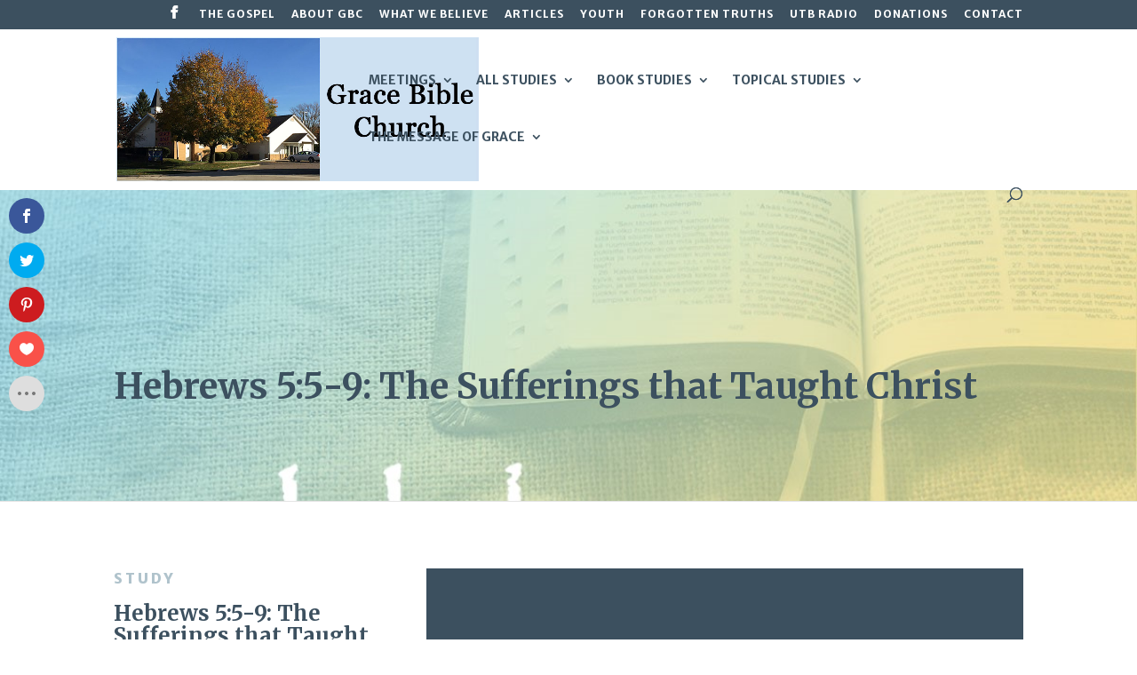

--- FILE ---
content_type: text/css
request_url: https://rightlydividing.org/wp-content/plugins/staff-directory-pro/blocks/search-staff/style.css?ver=1655870140
body_size: -65
content:
/**
 * The following styles get applied both on the front of your site and in the editor.
 *
 * Replace them with your own styles or remove the file completely.
 */

.wp-block-staff-directory-pro-search-staff {
	background-color: #000;
	color: #fff;
	padding: 2px;
}
